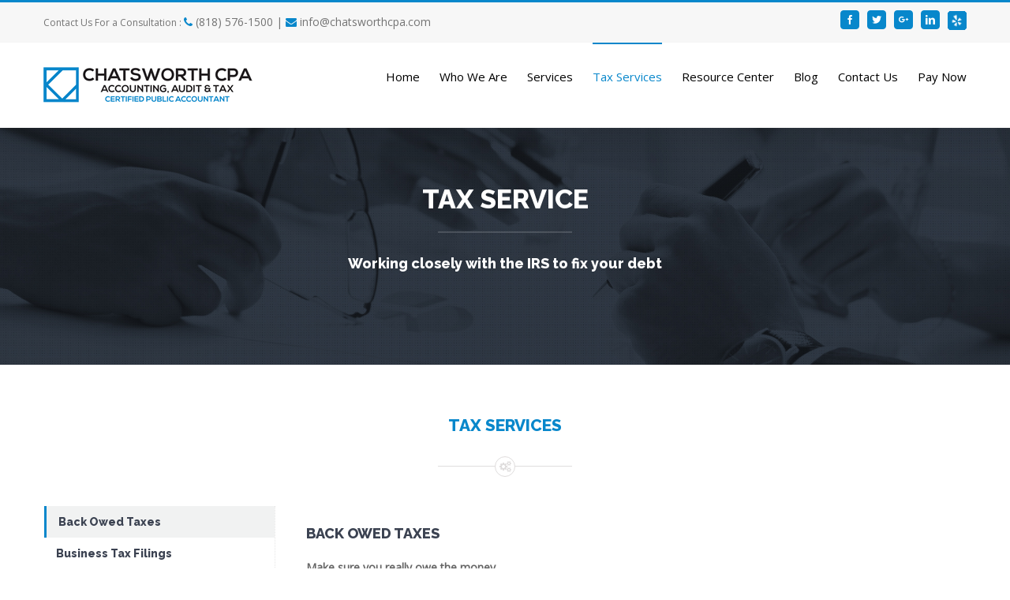

--- FILE ---
content_type: text/css
request_url: https://chatsworthcpa.com/wp-content/themes/avada-child-theme/style.css?ver=6.8.3
body_size: -260
content:
/*
Theme Name:     Avada Child Theme
Description:    This is Avada Child Theme
Author:         anusha
Template:       Avada

(optional values you can add: Theme URI, Author URI, Version, License, License URI, Tags, Text Domain)
*/

.fusion-main-menu .sub-menu li a {
    color: #333333;
    font-family: "Open Sans",Arial,Helvetica,sans-serif;
    font-size: 12px;

--- FILE ---
content_type: application/javascript
request_url: https://chatsworthcpa.com/wp-content/plugins/tree-website-map/js/js.js?ver=6.8.3
body_size: 363
content:

function isEmpty(value){
	if(typeof value == 'undefined' || value == null || value == '' || value == '0' || value == 0){
		return true;
	}
	else if(value instanceof Array && value.length == 0){
		return true;
	}
	else if(value instanceof Object){
		var empty = true;
		for(var index in value){
			empty = false;
		}
		if(empty){
			return true;
		}
	}
	return false;
}
//-----------------------------------------------------
function manipulateNodeIcon(){
	var nodes = document.getElementsByClassName('wm-custom-tree-icon');
	var manipulated = 0;
	for(var i = 0; i < nodes.length; i++){
		var node = nodes[i];
		var res = manipulateIconClasses(node.getAttribute('class'));
		node.setAttribute('class', res.newClass);
		var el = document.createElement('img');
		el.setAttribute('src', res.imgSrc);
		el.setAttribute('width', '22');
		el.setAttribute('height', '22');
		el.setAttribute('border', '0');
		el.style.borderRadius = '100px';
		node.appendChild(el);
		node.style.backgroundColor = '#FFFFFF';
		manipulated++;
	}
	(manipulated < nodes.length)? manipulateNodeIcon() : null;
}
//-----------------------------------------------------
function manipulateIconClasses(cls){
	var regexp = new RegExp('^wm-img-');
	var classes = cls.split(" ");
	var response = {
		imgSrc: null,
		newClass: ''
	};
	for(var i = 0; i < classes.length; i++){
		var clss = classes[i];
		if(regexp.test(clss)){
			response.imgSrc = wm_options.plug_images_url + clss.substr(7).split('_+_').join('.');;
		}
		
		if(!regexp.test(clss) && clss != 'wm-custom-tree-icon'){
			response.newClass += ' ' + clss;
		}
	}
	return response;
}
//-----------------------------------------------------
function wm_toLink(anchor){
	//var href = jQuery(anchor).data('href');
	//var target = jQuery(anchor).data('target');
	var href = anchor.href;
	var target = anchor.target;
	if(target == '_blank'){
		window.open(href);
	} else{
		window.location.href = href;
	}
}
//-----------------------------------------------------
function drawHorizontalMap(mp_id, containerId){
	jQuery.ajax({
		type: 'POST',
		url: wm_options.admin_url + 'admin-ajax.php',
		data: {
			action: 'wm_draw_horizontal_map',
			mp_id: mp_id
		},
		success: function(data){
			if(data){
				jQuery('#' + containerId).html(data);
			}
		}
	});
}
//-----------------------------------------------------


